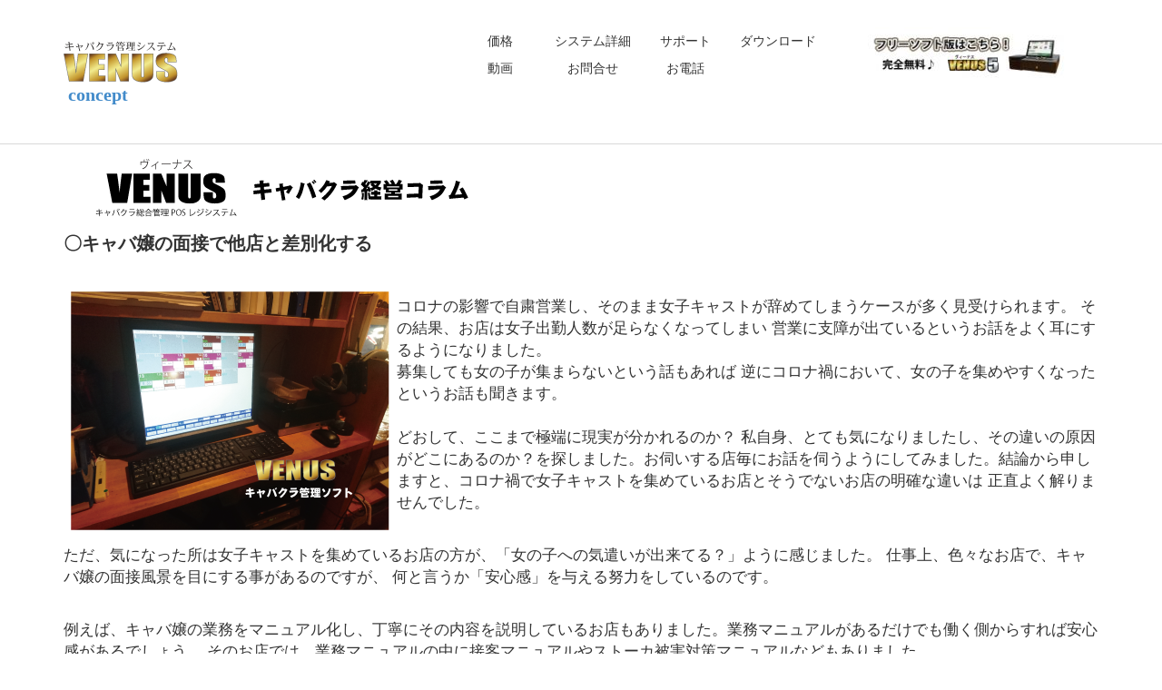

--- FILE ---
content_type: text/html; charset=UTF-8
request_url: https://venus.best/index.php/column/cl_18
body_size: 7433
content:
<!DOCTYPE html>
<html lang="ja">
<head>
    <meta http-equiv="X-UA-Compatible" content="IE=edge">
    <link rel="stylesheet" type="text/css" href="/concrete/themes/elemental/css/bootstrap-modified.css">
    <link href="/application/files/cache/css/elemental/main.css?ts=1726275436" rel="stylesheet" type="text/css" media="all">    
<title>キャバクラ経営コラム｜キャバ嬢の面接で他店と差別化する｜キャバクラ・管理POSレジ・システム（ラウンジ・スナック・ガールズバー・クラブ・水商売管理ソフト）VENUSビーナス</title>

<meta http-equiv="content-type" content="text/html; charset=UTF-8"/>
<meta name="description" content="キャバクラ・管理POSレジ・システム（ラウンジ・スナック・ガールズバー・クラブ・水商売管理ソフト）VENUSの公式サイトTOPページです。
キャバクラやガールズバーなど、ナイトクラブ営業に特化したPOSレジシステムの紹介です。
つけ回しなどテーブルの時間管理や、営業管理、オーダー管理、売上管理、女子給（勤怠管理）、メンバーズカード連動、ボトル在庫管理や顧客管理、未収金管理、などの機能が搭載されています。これ１台でお店をトータル的に管理できます。｜キャバ嬢の面接で他店と差別化する"/>
<meta name="generator" content="concrete5 - 8.4.5"/>
<link rel="shortcut icon" href="https://venus.best/application/files/9115/6507/2394/favicon1.png" type="image/x-icon"/>
<link rel="icon" href="https://venus.best/application/files/9115/6507/2394/favicon1.png" type="image/x-icon"/>
<link rel="apple-touch-icon" href="https://venus.best/application/files/6615/6324/6309/favicon.png"/>
<link rel="canonical" href="https://venus.best/index.php/column/cl_18">
<script type="text/javascript">
    var CCM_DISPATCHER_FILENAME = "/index.php";
    var CCM_CID = 529;
    var CCM_EDIT_MODE = false;
    var CCM_ARRANGE_MODE = false;
    var CCM_IMAGE_PATH = "/concrete/images";
    var CCM_TOOLS_PATH = "/index.php/tools/required";
    var CCM_APPLICATION_URL = "https://venus.best";
    var CCM_REL = "";
    var CCM_ACTIVE_LOCALE = "ja_JP";
</script>

<style type="text/css" data-area-style-area-handle="Header Site Title" data-block-style-block-id="125" data-style-set="23">.ccm-custom-style-container.ccm-custom-style-headersitetitle-125{padding-top:5px}</style><style type="text/css" data-area-style-area-handle="Footer Social" data-block-style-block-id="10930" data-style-set="173">.ccm-custom-style-container.ccm-custom-style-footersocial-10930{padding-top:50px}</style>
<link href="/concrete/css/font-awesome.css" rel="stylesheet" type="text/css" media="all">
<script type="text/javascript" src="/concrete/js/jquery.js"></script>
<!--[if lt IE 9]><script type="text/javascript" src="/concrete/js/ie/html5-shiv.js"></script><![endif]-->
<!--[if lt IE 9]><script type="text/javascript" src="/concrete/js/ie/respond.js"></script><![endif]-->
    <style type="text/css">


@media screen and (max-width: 480px){
iframe { width : 100% ; }
}

@media screen and (max-width: 480px){
img {
max-width : 100% ;
height : auto ;
}
}



@media screen and (max-width: 480px){
.google-maps {
position: relative;
padding-bottom: 75%; 
height: 0;
overflow: hidden;
}
.google-maps iframe {
position: absolute;
top: 0;
left: 0;
width: 100% !important;
height: 100% !important;
}
}













@media screen and (max-width: 480px){
table, tbody, tr, th, td, img, iframe {
display: block;
}
}

@media screen and (max-width: 480px){
iframe { width : 100% ; }
}

@media screen and (max-width: 480px){
img {
max-width : 100% ;
height : auto ;
}
}










/* image loop */



.wrap {
  overflow: hidden;
}

.sliding {
  background: url("http://venus.best/index.php/download_file/view_inline/8") repeat-x;
  height: 220px;
  width: 3384px;
  animation: slide 60s linear infinite;
}

@keyframes slide{
  0%{
    transform: translate3d(0, 0, 0);
  }
  100%{
    transform: translate3d(-1692px, 0, 0);
  }
}

@media (max-width: 480px) {
    
    
.wrap {
  overflow: hidden;
}

.sliding {
  background: url("http://venus.best/index.php/download_file/view_inline/9") repeat-x;
  height: 120px;
  width: 3384px;
  animation: slide 60s linear infinite;
}

@keyframes slide{
  0%{
    transform: translate3d(0, 0, 0);
  }
  100%{
    transform: translate3d(-1692px, 0, 0);
  }
}
}
    
    
    
    
    
/* ======================================= */
@media (max-width: 480px) {
  iframe {
    width: 100% !important;
  }
}



@media screen and (max-width: 480px)
{
table, tbody, tr, th, td {
display: block;
}
}

h10{
    font-size:20px;
    font-weight: 900;
    line-height: 1.3;
    font-family: Meiryo; 
}

@media screen and (max-width: 480px) {
    h10{
    font-size:16px;
    font-weight: 900;
    line-height: 1.3;
    font-family: Meiryo; 
}
}


h9{
    font-size:15px;
    font-weight: 900;
    line-height: 1.3;
    font-family: Meiryo; 
}

@media screen and (max-width: 480px) {
    h9{
    font-size:12px;
    font-weight: 900;
    line-height: 1.3;
    font-family: Meiryo; 
}
}


h1{
    font-size:19px;
    font-weight: 900;
    line-height: 1.3;
    font-family: Meiryo; 
}

@media screen and (max-width: 480px) {
    h1{
    font-size:15px;
    font-weight: 900;
    line-height: 1.3;
    font-family: Meiryo; 
}
}


/* =======================================
　MENU_D
======================================= */




#menu ul{
width:auto;
margin: 0; 
padding: 0; 
list-style: none;
}

#menu li{ 
display: inline; 
padding: 0; 
margin: 0; 
float: left;
}

#menu li a{
display: block; 
border: 1px solid #fff;
background-color: #fff;
padding: 3px;
text-decoration: none;
color: #333;
width: 100px; 
margin: 1px;
text-align: center;
font-size: 14px;
}
#menu li a:hover{
background-color: #000000;
color: #fff;
}



/* =======================================
　NEWS
======================================= */


dl.box{
    height: 220px;
    overflow: auto;
}
dl.box dt{
    float: left;
    width: 120px;
}
dl.box dd{
    margin: 0 0 10px 0;
    padding: 0 0 10px 120px;
    border-bottom: 1px dotted #aaa;
}

@media screen and (max-width: 480px) {
    
dl.box{
    height: 120px;
    overflow: auto;
}
dl.box dt{
    float: left;
    width: 120px;
}
dl.box dd{
    margin: 0 0 10px 0;
    padding: 0 0 10px 120px;
    border-bottom: 1px dotted #aaa;
}




}


dl.box2{
    height: 220px;
    overflow: auto;
}
dl.box2 dt{
    float: left;
    width: 150px;
}
dl.box2 dd{
    margin: 0 0 10px 0;
    padding: 0 0 10px 120px;
    border-bottom: 1px dotted #aaa;
}

@media screen and (max-width: 480px) {
    
dl.box2{
    height: 120px;
    overflow: auto;
}
dl.box2 dt{
    float: left;
    width: 120px;
}
dl.box2 dd{
    margin: 0 0 10px 0;
    padding: 0 0 10px 120px;
    border-bottom: 1px dotted #aaa;
}
}

/* =======================================
　down
======================================= */


table.dd {
	border-collapse: separate;
	border-spacing: 0;
	text-align: center;
	line-height: 1.5;
	border-top: 1px solid #ccc;
	border-left: 1px solid #ccc;
	vertical-align:middle
}
table.dd  th {
	width: 450px;
	padding: 10px;
	font-weight: bold;
	vertical-align: middle;
	border-right: 1px solid #ccc;
	border-bottom: 1px solid #ccc;
	border-top: 1px solid #fff;
	border-left: 1px solid #fff;
	background: #eee;
	font-size: 1em;
	text-align: center;
}
table.dd  td {
	width: 450px;
	padding: 10px;
	vertical-align: middle;
	border-right: 1px solid #ccc;
	border-bottom: 1px solid #ccc;
	font-size: 1em;
	
}

@media screen and (max-width: 480px){
    
table.dd {
	border-collapse: separate;
	border-spacing: 0;
	text-align: center;
	line-height: 1;
	border-top: 1px solid #ccc;
	border-left: 1px solid #ccc;
}
table.dd  th {
	width: auto;
	padding: 10px;
	font-weight: bold;
	vertical-align: middle;
	border-right: 1px solid #ccc;
	border-bottom: 1px solid #ccc;
	border-top: 1px solid #fff;
	border-left: 1px solid #fff;
	background: #eee;
	font-size: 1em;
	text-align: center;
}
table.dd  td {
	width: auto;
	padding: 10px;
	vertical-align: middle;
	border-right: 1px solid #ccc;
	border-bottom: 1px solid #ccc;
	font-size: 1em;
}
}




/* =======================================
　kakaku
======================================= */



table.price {
	border-collapse: separate;
	border-spacing: 0;
	text-align: center;
	line-height: 1.5;
	border-top: 1px solid #ccc;
	border-left: 1px solid #ccc;
	vertical-align:middle
}
table.price  th {
	width: 350px;
	padding: 10px;
	font-weight: bold;
	vertical-align: middle;
	border-right: 1px solid #ccc;
	border-bottom: 1px solid #ccc;
	border-top: 1px solid #fff;
	border-left: 1px solid #fff;
	background: #eee;
	font-size: 1em;
}
table.price  td {
	width: 350px;
	padding: 10px;
	vertical-align: middle;
	border-right: 1px solid #ccc;
	border-bottom: 1px solid #ccc;
	font-size: 1em;
}

@media screen and (max-width: 480px){
    
table.price {
	border-collapse: separate;
	border-spacing: 0;
	text-align: center;
	line-height: 1;
	border-top: 1px solid #ccc;
	border-left: 1px solid #ccc;
}
table.price  th {
	width: auto;
	padding: 10px;
	font-weight: bold;
	vertical-align: middle;
	border-right: 1px solid #ccc;
	border-bottom: 1px solid #ccc;
	border-top: 1px solid #fff;
	border-left: 1px solid #fff;
	background: #eee;
	font-size: 1em;
	text-align: center;
}
table.price  td {
	width: auto;
	padding: 10px;
	vertical-align: middle;
	border-right: 1px solid #ccc;
	border-bottom: 1px solid #ccc;
	font-size: 1em;
}
}



h3 {
  padding: 0.5em;
  color: #333333;
  background: #EFEFEF;
  border-bottom: solid 3px #444444;
  width:300px;
}

@media screen and (max-width: 480px){
    h3 {
  padding: 0.5em;
  color: #333333;
  background: #EFEFEF;
  border-bottom: solid 3px #444444;
  width:300px;
}
}</style>
    <meta name="keywords" content="キャバクラPOSレジ,管理ソフト,管理システム,つけ回し,女子給管理,勤怠管理,ボトル管理,在庫管理,静脈認証,顧客管理,未収金管理,売掛金管理,ドリンクバック,ボトルバック,テーブル時間管理,POS,スナック,ラウンジ,ガールズバー,クラブ,女子給システム,日払い管理,会計管理,売上管理,タブレット連動,オーダー管理,キャバクラオーナー必見！,コロナ自粛キャバクラ,水商売,指名のある売上,危険信号,オンラインキャバクラ,送迎" />

<meta name="viewport" content="width=device-width">    <meta name="viewport" content="width=device-width, initial-scale=1.0">
    <script>
        if (navigator.userAgent.match(/IEMobile\/10\.0/)) {
            var msViewportStyle = document.createElement('style');
            msViewportStyle.appendChild(
                document.createTextNode(
                    '@-ms-viewport{width:auto!important}'
                )
            );
            document.querySelector('head').appendChild(msViewportStyle);
        }
    </script>
</head>
<body>

<div class="ccm-page page-type-page page-template-full">

<header>
    <div class="container">
        <div class="row">
            <div class="col-sm-4 col-xs-6">
                

    <p><!-- Google Tag Manager (noscript) --><noscript><iframe src="https://www.googletagmanager.com/ns.html?id=GTM-583HH77P"
height="0" width="0" style="display:none;visibility:hidden"></iframe></noscript><!-- End Google Tag Manager (noscript) --></p>



        <div class="ccm-custom-style-container ccm-custom-style-headersitetitle-125"
            >
    <a href="https://www.venus.best/index.php" ><img src="https://www.venus.best/application/files/cache/thumbnails/fedd36c7f3487563fa09f33e375acadc.png" alt="キャバクラ総合管理POSレジ・システムVENUS" width="126" height="46" class="ccm-image-block img-responsive bID-125 ccm-image-block-hover" title="キャバクラ総合管理POSレジ・システムVENUS" data-default-src="/application/files/8415/6255/7825/tt.png" data-hover-src="/application/files/9815/6255/7829/tt_on.png"></a>
    </div>


    <p><h10><a href="https://www.venus.best/index.php/concept">&nbsp;concept</a><!--10--></h10></p>

            </div>
            <div class="col-sm-5 col-xs-6">
                

    <ul id="menu">
	<li><a href="https://venus.best/index.php/kakaku">価格</a></li>
	<li><a href="https://venus.best/index.php/system">システム詳細</a></li>
	<li><a href="https://venus.best/index.php/support">サポート</a></li>
	<li><a href="https://venus.best/index.php/down">ダウンロード</a></li>
	<li><a href="https://venus.best/index.php/move">動画</a></li>
	<li><a href="https://venus.best/index.php/info_a">お問合せ</a></li>
	<li><a href="tel:0120241322">お電話</a></li>
</ul>

            </div>
                            <div class="col-sm-3 col-xs-12">
                    

    <a href="https://venus5.jp/" ><img src="http://venus.best/application/files/cache/thumbnails/b71c842c2ea34e27503994e824d040b3.jpg" alt="キャバクラPOS導入お申込み" width="239" height="56" class="ccm-image-block img-responsive bID-11067 ccm-image-block-hover" title="キャバクラPOS導入お申込み" data-default-src="/application/files/3017/5072/4451/venus_migi_hed.jpg" data-hover-src="/application/files/7917/5072/4450/venus_migi_hed_on.jpg"></a>
                </div>
                        </div>
    </div>
</header>

<main>
    

<div class="container"><div class="row"><div class="col-sm-12">    

    <a href="https://www.venus.best/index.php/column" ><img src="https://www.venus.best/application/files/cache/thumbnails/e730ac76ef8d8079f82cdfbdf5c6fbbe.png" alt="キャバクラ経営コラム｜キャバクラ総合管理POSレジ・システムVENUS" width="500" height="96" class="ccm-image-block img-responsive bID-2480 ccm-image-block-hover" title="キャバクラ経営コラム｜キャバクラ総合管理POSレジ・システムVENUS" data-default-src="/application/files/7015/6378/0138/column_t.png" data-hover-src="/application/files/9215/6997/7817/column_t_on.png"></a>

</div></div></div>

<div class="container"><div class="row"><div class="col-sm-12">    <p><h10>〇キャバ嬢の面接で他店と差別化する</h10></p>

</div></div></div>

<div class="container"><div class="row"><div class="col-sm-12">    <p><br />
<picture><!--[if IE 9]><video style='display: none;'><![endif]--><!--[if IE 9]></video><![endif]--><img src="/application/files/5216/0999/2481/cl_18.png" alt="キャバクラPOS" align="left" border="0" hspace="8" vspace="5"></picture></p>

<p>コロナの影響で自粛営業し、そのまま女子キャストが辞めてしまうケースが多く見受けられます。 その結果、お店は女子出勤人数が足らなくなってしまい 営業に支障が出ているというお話をよく耳にするようになりました。<br />
募集しても女の子が集まらないという話もあれば 逆にコロナ禍において、女の子を集めやすくなったというお話も聞きます。<br />
<br />
どおして、ここまで極端に現実が分かれるのか？ 私自身、とても気になりましたし、その違いの原因がどこにあるのか？を探しました。お伺いする店毎にお話を伺うようにしてみました。結論から申しますと、コロナ禍で女子キャストを集めているお店とそうでないお店の明確な違いは 正直よく解りませんでした。<br />
&nbsp;</p>

<p>ただ、気になった所は女子キャストを集めているお店の方が、「女の子への気遣いが出来てる？」ように感じました。 仕事上、色々なお店で、キャバ嬢の面接風景を目にする事があるのですが、 何と言うか「安心感」を与える努力をしているのです。<br />
&nbsp;</p>

<p>例えば、キャバ嬢の業務をマニュアル化し、丁寧にその内容を説明しているお店もありました。業務マニュアルがあるだけでも働く側からすれば安心感があるでしょう。 そのお店では、業務マニュアルの中に接客マニュアルやストーカ被害対策マニュアルなどもありました。<br />
<br />
結構な厚みの冊子になっていたので「競合他店に出回らない？」か聞いてみた所、機密保持契約をして、退店する時に回収するそうです。 回収できない時は、減給扱いになるようですが、「マニュアルは競合店に渡っているでしょうね～でも、マニュアル通りに出来ているか？ チェックするのが大変なんでよね～」と、他店へ出回っても気にしていない感じでした。<br />
<br />
&nbsp;そのお店では、スタッフ向けの女子キャストの求人対応マニュアルもあり、求人サイトから連絡があった場合は、30分以内に連絡をする事とか、電話対応の仕方とか、色々と記してありました。面接時に必ず伝える項目の中で、 個人的になる程なぁ～と思った内容は<br />
・指名だけではなくブログなどSNSの書き込みノルマも ない事を必ず伝える事<br />
・確定申告のお手伝いが出来る事<br />
・月に１度、営業時間外に１時間程度の個人面談があり、その時間は1500円支給される事<br />
というものがあり、具体的な詳細が記してありました。<br />
給与から控除される福利厚生費の詳細も、こと細かく記してある所を見ると、働く側の気持ちになって不安材料を一つ一つ潰しているような、内容に感じました。客層の説明なども、その一つですしね。</p>

<p>業務のマニュアル化は、一般企業では、当たり前のようにやっている事ですが、個人事業主レベルの会社では、なかなか出来る事ではありませんし、飲食店でしっかりやっている所は、チェーン店くらいでしょう。とは言え、働く側からすれば、少しでも不安材料の少ないお店で働きたいので、その辺をしっかり対応するだけで、女子キャストの求人が有利になるのかも？しれません。</p>

<p>&nbsp;</p>

<p>お店は、キャバ嬢を雇う側ですが、最終的にキャバ嬢に選んでもらえるお店作りが必要不可欠のような気がしています。</p>

<p>&nbsp;</p>

<p>&nbsp;</p>

<p>&nbsp;</p>

<p><br />
&nbsp;</p>

</div></div></div></main>


<footer id="footer-theme">
            <section>
            <div class="container">
                <div class="row">
                    <div class="col-sm-9">
                        

    <a href="https://ism.support/venus/index.php/shosin" ><img src="http://venus.best/application/files/cache/thumbnails/84add171a1e2955c86ee66be0562b552.jpg" alt="キャバ嬢初心者接客マニュアル" width="760" height="116" class="ccm-image-block img-responsive bID-10928 ccm-image-block-hover" title="キャバ嬢初心者接客マニュアル" data-default-src="/application/files/8217/4045/2978/Top.jpg" data-hover-src="/application/files/5617/4045/2978/Top_on.jpg"></a>
                    </div>
                    <div class="col-sm-3">
                        

        <div class="ccm-custom-style-container ccm-custom-style-footersocial-10930"
            >
    <a href="http://venus.best/index.php" ><img src="http://venus.best/application/files/cache/thumbnails/6b3229ba53407000bfebc52060220cf3.png" alt="クラブ管理POSシステムVENUS(キャバクラ）" width="261" height="61" class="ccm-image-block img-responsive bID-10930 ccm-image-block-hover" title="クラブ管理POSシステムVENUS(キャバクラ）" data-default-src="/application/files/4717/2490/8335/venus_top_ion.png" data-hover-src="/application/files/3517/2490/8443/venus_top_ion_on.png"></a>
    </div>
                    </div>
                </div>
            </div>
        </section>
        
    <section>
        <div class="container">
            <div class="row">
                <div class="col-sm-6">
                    

    <a href="http://nav.cx/b0KUF4g" ><img src="https://www.venus.best/application/files/cache/thumbnails/39d5bc4abafca0b1d8c99eede69cf424.png" alt="VENUSアップデート情報|キャバクラ総合管理POSレジ・システムVENUS" width="331" height="101" class="ccm-image-block img-responsive bID-823 ccm-image-block-hover" title="VENUSアップデート情報|キャバクラ総合管理POSレジ・システムVENUS" data-default-src="/application/files/6615/6471/7110/line.png" data-hover-src="/application/files/9415/6471/7241/line_on.png"></a>


    <p><strong><a href="https://www.venus.best/index.php/it">※IT導入補助金について</a></strong></p>



    <p><a href="http://venus.best/index.php/tokushou"><b>※特定商取引法に基づく表記</b></a></p>

                </div>
                <div class="col-sm-3">
                    

    <a href="https://www.venus.best/index.php/torisetsu" ><img src="https://www.venus.best/application/files/cache/thumbnails/032dec84002c3ceb4a6b45e12023929c.png" alt="" width="262" height="63" class="ccm-image-block img-responsive bID-1878 ccm-image-block-hover" data-default-src="/application/files/9915/6326/4350/torisetsu.png" data-hover-src="/application/files/5815/6326/4351/torisetsu_on.png"></a>


    <a href="http://ism.support/venus/index.php/rejiR" target="_blank"><img src="https://www.venus.best/application/files/cache/thumbnails/18c97e2c77c6d9f25a189980fd3f4d32.png" alt="レジロール紙発注" width="215" height="70" class="ccm-image-block img-responsive bID-1014 ccm-image-block-hover" title="レジロール紙発注" data-default-src="/application/files/6115/6507/0274/rejiR_qr.png" data-hover-src="/application/files/5615/6507/0535/rejiR_qr_on.png"></a>
                </div>
                <div class="col-sm-3">
                    

    <a href="https://www.venus.best/index.php/ver" ><img src="https://www.venus.best/application/files/cache/thumbnails/0653081147bb97393d028ccdc5bb7596.png" alt="無料バージョンアップ｜キャバクラ総合管理POSレジ・システムVENUS" width="262" height="63" class="ccm-image-block img-responsive bID-302 ccm-image-block-hover" title="無料バージョンアップ｜キャバクラ総合管理POSレジ・システムVENUS" data-default-src="/application/files/7515/6332/5918/ver_up.png" data-hover-src="/application/files/5015/6332/5919/ver_up_on.png"></a>


    <a href="https://www.youtube.com/channel/UCg7sX-b4ruWDpH-AmzS7pkg" ><img src="https://www.venus.best/application/files/cache/thumbnails/0949abb24dde6b1fb9ec57fbdaa277e7.png" alt="キャバクラPOSサポートチャンネル" width="248" height="80" class="ccm-image-block img-responsive bID-6194 ccm-image-block-hover" title="キャバクラPOSサポートチャンネル" data-default-src="/application/files/5215/9427/0848/youtube.png" data-hover-src="/application/files/6215/9427/0865/youtube_on.png"></a>
                </div>
            </div>
        </div>
    </section>
</footer>

<footer id="concrete5-brand">
    <div class="container">
        <div class="row">
            <div class="col-sm-12">
                <span><a href="http://ism-systems.jp">株式会社イズムコンピューターシステム</a><br />
				〒390-1301<br />
				長野県東筑摩郡山形村5588-23<br />
				<a href="tel:0120241322">TEL0120-241-322</a><br />
				登録番号T7100001025797<br />
				Copyright (C) 2019 ISM computer systems. All Rights Reserved.</span>
                <span class="pull-right">
                    <a href="https://venus.best/index.php/login">ログイン</a>                </span>
                <span id="ccm-account-menu-container"></span>
            </div>
        </div>
    </div>
</footer>


</div>

<script type="text/javascript" src="/concrete/js/picturefill.js"></script>
<script type="text/javascript" src="/concrete/blocks/image/view.js"></script>

</body>
</html>
